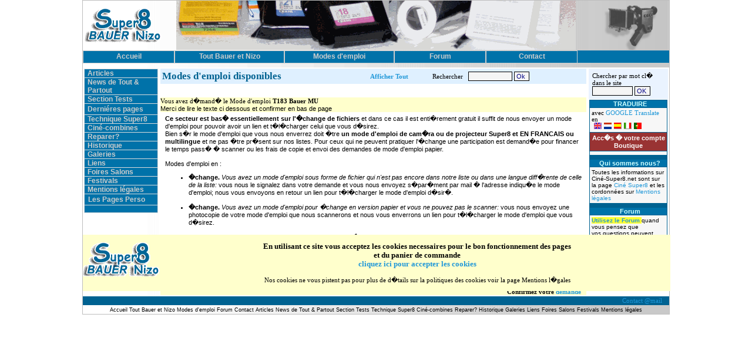

--- FILE ---
content_type: text/html; charset=UTF-8
request_url: http://cine-super8.net/index.php?pg=mde&ordpp=M&select=1&act=i&id=86
body_size: 5911
content:
<!DOCTYPE HTML PUBLIC "-//W3C//DTD HTML 4.01 Transitional//EN">
	<html>
	<head>
	<meta http-equiv="Content-Type" content="text/html;charset=utf-8">    
	<title>Super 8 films,cam�ras et projecteurs super8 accessoires actualit�s dans Cin�-super8</title>
	<meta http-equiv="Page-Enter" content="revealTrans(Duration=0,Transition=1)">
	<link rel="shortcut icon" href="https://www.cine-super8.net/favicon.ico">
	<META NAME="keywords" CONTENT="super8,cinema amateur,super 8,cameras,Nizo,Bauer,cinema reparations,reparations super8,vente super8,occasions,csve,reparateur cameras,reparateur super8,Super-8,movie,camera,super8mm,super-8mm,films super8,pellicules, Ekta64, Chrome 40, Kodachrome 40, cine camera,lampes, lampe projecteur, dichroique, p30, lampe a miroir, projecteurs,projecteurs cin�ma,projecteurs super8">  
	<META NAME="Description" CONTENT="Le super 8 par un technicien sp�cialiste: films super 8 cam�ras, projecteurs,visionneuses, d�veloppement super 8, lmpes et colle, r�paration cameras projecteurs super8 Bauer et Nizo ">
	<META NAME="Robots" CONTENT="index,follow">
	<META NAME="Revisit-After" CONTENT="14 days">
	<META NAME="Language" CONTENT="fr">
	<meta name="google-site-verification" content="FDD9YG1wUKZ51J70B0QrGRBQ_8rgCNKeFXESJ8ssGzg" />			
	<link rel="StyleSheet" type="text/css" href="style.css">
	</head>	
	<script language="javascript">
		  function change(obj, color)
			{   obj.style.background = color ;
	 		}
		function ipop(im)
		{window.open('ipop.php?im='+im+'','popa','scrollbars=0,width=100,height=100,left=0,top=0');
		}	
	</script>
	  <script language="javascript" src="comuns/mensaje.js"></script>  

	
	
<body  bgcolor="#BEBEBE"  rightmargin="0" leftmargin="0" marginwidth="0" >
<center>
<div id=a style="visibility:hidden; position:absolute;top:85px;left:130px"></div>
<div id=b style="visibility:hidden; position:absolute;top:160px;left:500px"></div>
<div id=c style="visibility:hidden; position:absolute;top:500px;left:500px"></div>
 <table width="1000"border="0" cellpadding="0" cellspacing="1" bgcolor="#BEBEBE" >
	<TR>
		<TD bgcolor="#BEBEBE">
			<table width="100%" border="0" cellpadding="0" cellspacing="0"bgcolor="#BEBEBE" background="images/fondgis.png">
			  	<tr valign="top">
					<td>
				 
			<TABLE width="100%" cellpadding="0" cellspacing="0" border="0">                    
                  <TR>                                    
                    <TD width="135" valign="middle" align="center">                                                  
                      <IMG src="images/logo.png" border="0" width="135" height="58" alt="logo" ></TD>                                    
                    <TD valign="bottom" width="480" align="center">
                        			 <IMG src="images/bando.gif" border="0" width="680" height="85" alt="bandeau" >

                     </TD>			                                    
                    <TD width="135" valign="middle" align="center">                                                  
                      <IMG src="images/camera.png" border="0" width="135" height="84" alt="logo" ></TD>                    
                  </TR>
                <tr><td colspan="3" align=center>
<!--<div id=perfo></div>-->
<ul id=navi>
<li id=perfo></li>
<li id='nav0'><a  href="index.php?pagep=Accueil&ordpp=1" title=" Page Accueil"><b>Accueil</b></a></li>
<!-- <li id='nav0'><a href="index.php?pg=produits&prod=Films+Super8" title=" Les Films Super8 en vente "><b>Films Super8</b></a></li>-->
<li id='nav1'><a href="index.php?ordpp=A&select=1&pg=lprods" title=" La Base des Produits Bauer et Nizo"><b>Tout Bauer et Nizo</b></a></li>
<li id='nav1'><a href="index.php?ordpp=M&select=1&pg=mde" title=" Les Modes d'Emploi Super8 "><b>Modes d'emploi</b></a></li>
<li id='nav0'><a href="index.php?pg=Forum" title=" Forum"><b>Forum </b></a></li>
<li id='nav0'><a href="index.php?pg=ecrire&pagep=ecrire" title="Nous ecrire"><b>Contact</b></a></li>
</ul><div id=perfo></div>
</td></tr>	        
                </TABLE>
					</td>	
				</tr>
				 <tr valign="top">
				 	<TD valign="top">  
				   		<table width="100%" border="0" cellpadding="2" cellspacing="0" >
							<TR>
								 <td valign="top" height="300" width="125"  align="center"><!-- <script language="javascript">
 
 function change(obj, color)
 {
   obj.style.background = color ;
 }
 </script> -->

<table cellpadding='0' border='0' cellspacing='1' width='126' style='border: 0px solid #006291' bgcolor=#dddddd><tr><td valign=top><div id=menu><a class=menu href="index.php?ordpp=1&pagep=Articles " >Articles</a>
							</div></td></tr><tr><td valign=top><div id=menu><a class=menu href="index.php?ordpp=104&pagep=News+de+Tout+%26+Partout " >News de Tout & Partout</a>
							</div></td></tr><tr><td valign=top><div id=menu><a class=menu href="index.php?ordpp=108&pagep=Section+Tests " >Section Tests</a>
							</div></td></tr><TR><TD id="smenu" height=18><div id=menu><a class='menu' href=index.php?pg=neuf title='Les Nouvelles Modifs du site'><B>Derni&eacute;res pages </B></a></div></td></tr><tr><td valign=top><div id=menu><a class=menu href="index.php?ordpp=4&pagep=Technique+Super8 " >Technique Super8</a>
							</div></td></tr><tr><td valign=top><div id=menu><a class=menu href="index.php?ordpp=109&pagep=Cin%C3%A9-combines " >Ciné-combines</a>
							</div></td></tr><tr><td valign=top><div id=menu><a class=menu href="index.php?ordpp=5&pagep=Reparer%3F " >Reparer?</a>
							</div></td></tr><tr><td valign=top><div id=menu><a class=menu href="index.php?ordpp=7&pagep=Historique " >Historique</a>
							</div></td></tr><tr><td valign=top><div id=menu><a class=menu href="index.php?ordpp=2&pagep=Galeries " >Galeries</a>
							</div></td></tr><tr><td valign=top><div id=menu><a class=menu href="index.php?ordpp=8&pagep=Liens " >Liens</a>
							</div></td></tr><tr><td valign=top><div id=menu><a class=menu href="index.php?ordpp=100&pagep=Foires+Salons " >Foires Salons</a>
							</div></td></tr><tr><td valign=top><div id=menu><a class=menu href="index.php?ordpp=101&pagep=Festivals " >Festivals</a>
							</div></td></tr><tr><td valign=top><div id=menu><a class=menu href="index.php?ordpp=102&pagep=Mentions+l%C3%A9gales " >Mentions légales</a>
							</div></td></tr><TR><TD id="smenu" height=18>&nbsp;&nbsp;<a class='menu' href=index.php?pg=pperso title='Les Pages des cin�astes, des amateurs, des  associations'><B>Les Pages Perso </B></a></td></tr><TR><TD id="smenu" >&nbsp;</td></tr>		</table>
		 
 </td><TD align=center valign="top" width="725" BGCOLOR="#FFFFFF"  ><DIV class=popart id=popbox></DIV><DIV class=popart id=popinfo></DIV><script language='javascript' src='scripts/popart.js'></script>
<form method=post action="index.php?pg=mde&ordpp=M&select=1&act=r"><table  id=ftd width=100% ><tr><td width=350><b id="gtitre"> Modes d'emploi disponibles</b>
</td><td widt=100><a href="index.php?pg=mde&ordpp=M&select=1"><B>Afficher Tout</B></A></td>
		<td> 
			Rechercher&nbsp;&nbsp; <input type=text name="modemp"  size=10>
			<input type=submit value =Ok>
			</td></tr></table></form>
							
 <BR><div style='background:#FFFFCC' align=left>Vous avez d�mand� le Mode d'emploi </font><b id=t3>T183 Bauer MU</B> <font id=it><BR>Merci de lire le texte ci dessous et confirmer en bas de page</font></div> <div align=left style="width:710px;padding:5;font-size:11px;font-family: verdana,arial; ">
<B>Ce secteur est bas� essentiellement sur l'�change de fichiers</B> et dans ce cas il est enti�rement gratuit il suffit de nous envoyer un mode d'emploi pour pouvoir 
avoir un lien et t�l�charger celui que vous d�sirez.<BR> 
Bien s�r le mode d'emploi que vous nous enverrez doit �tre <B>un mode d'emploi de cam�ra ou de projecteur Super8
et EN FRANCAIS ou multilingue</B> et ne pas �tre pr�sent sur nos listes.  
Pour ceux qui ne peuvent pratiquer l'�change une participation est demand�e pour financer le temps pass� � scanner ou les frais de copie et envoi des
demandes de mode d'emploi papier.<BR><BR>Modes d'emploi en : <BR>
<UL>
  <LI><B>�change. </B> <I>Vous avez un mode d'emploi sous forme de fichier qui n'est pas encore dans notre liste ou dans une langue diff�rente de celle
  de la liste: </I>vous nous le signalez dans votre demande et vous nous envoyez s�par�ment par mail � l'adresse indiqu�e le mode d'emploi; 
   nous vous envoyons en retour un lien pour t�l�charger le mode d'emploi d�sir�.</LI>	<BR>
   <LI><B>�change. </B><I> Vous avez un mode d'emploi pour �change en version papier et vous ne pouvez pas le scanner:</I> vous nous envoyez une photocopie de votre mode d'emploi
    que nous scannerons et nous vous enverrons un lien pour t�l�charger le mode d'emploi que vous d�sirez.</LI><BR>
   <LI><B>Payant. </B><I> Vous n'avez pas de mode d'emploi pour faire un �change:</I> vous nous le signalez dans votre demande , vous recevrez une demande de paiement par mail
    le paiement est � faire par carte bancaire sur le site de Paypal ( Pour la France seulement : vous pouvez aussi envoyer un ch�que � l'adresse indiqu�e )<BR> 
	pour un fichier en t�l�chargement vous aurez � payer 4.8 euros TTC<BR> 
	pour une copie papier vous aurez � payer 14.4 euros TTC.							
	</LI>   
</UL>
Vous avez des modes d'emploi et vous voulez nous les proposer ou vous ne trouvez pas ici
 le mode d'emploi que vous cherchez  <a href="index.php?pagep=ecrire&pg=ecrire">contactez nous.</a><BR></div><div style="background:#FFFFCC; text-align:right" ><b>Confirmez votre<a href=index.php?pg=mde&ordpp=M&select=1&act=d&id=86> demande </B></a>&nbsp;&nbsp;</div</TD><!-- menu de droite --><td valign='top' bgcolor=#ffffff>	<table width='100%' border=0 cellpadding=3 cellspacing=3 align='center'bgcolor='#eaf3ff' >
				<tr>
					<form method="GET" action="index.php?pg=cherche&select=2&actions=Resultat_de_Recherche" name="news">
						<input type=hidden name=pg value=cherche>
						<input type=hidden name=select value=2>
						<input type=hidden name=actions value=Resultat_de_Recherche>
						<td ><font id='ptexte'>Chercher par mot cl� dans le site<br><input type="text" name="recherche" size=9>
						<input type="submit" name="Submit" value="OK"></font></td>
					</form>
				</tr>
			</table><TABLE cellpadding="0" border="0" cellspacing="0" width="100%">
<tr><TD><script type="text/javascript">
				function test1()
				{  var err="";
				if (document.formcl.cl_mail.value=="") err+=" Champ mail vide \n" ;
				if (document.formcl.cl_code.value=="" ) err+=" Champ code vide \n" ;
				if (err !="")
					{alert(""+err+"");}
				else document.formcl.submit();	
				}
				</script>
<table cellpadding="1" border="0" cellspacing="0" width="100%">
		<tr><td><table cellspacing="1" cellpadding="3" border="0" width="100%"bgcolor="#006291">
				<tr>
					<td align="center" id="menu" width="120">
							<b id="tdb">TRADUIRE</b>
					</td>
				</tr><tr><td bgcolor="#f7f7f7"><font id='ptexte'>avec <a href='https://translate.google.com/'>GOOGLE Translate</a> en<br>
				<a href='https://translate.google.com/translate?sl=fr&tl=de&js=y&prev=_t&hl=fr&ie=UTF-8&u=https://www.cine-super8.net/><img src=images/de.gif border=0 alt='Deutsch'></a><img src=images/1pix.gif width=1 height=1>
				<a href='https://translate.google.com/translate?sl=fr&tl=en&js=y&prev=_t&hl=fr&ie=UTF-8&u=https://www.cine-super8.net/'><img src=images/en.gif border=0 alt='English'></a><img src=images/1pix.gif width=1 height=1>
				<a href='https://translate.google.com/translate?sl=fr&tl=nl&js=y&prev=_t&hl=fr&ie=UTF-8&u=https://www.cine-super8.net/'><img src=images/nl.gif border=0 alt='Nederland'></a><img src=images/1pix.gif width=1 height=1>
				<a href='https://translate.google.com/translate?sl=fr&tl=es&js=y&prev=_t&hl=fr&ie=UTF-8&u=https://www.cine-super8.net/'><img src=images/es.gif border=0 alt='Espa�ol'></a><img src=images/1pix.gif width=1 height=1>
				<a href='https://translate.google.com/translate?sl=fr&tl=it&js=y&prev=_t&hl=fr&ie=UTF-8&u=https://www.cine-super8.net/'><img src=images/it.gif border=0 alt='Italiano'></a><img src=images/1pix.gif width=1 height=1>
				<a href='https://translate.google.com/translate?sl=fr&tl=pt&js=y&prev=_t&hl=fr&ie=UTF-8&u=https://www.cine-super8.net/'><img src=images/pt.gif border=0 alt='Portugu�s'></a>
				</font></td></tr>
			
		
		<tr><td class=boutik><div class=btk align=center><b >Acc�s � votre compte Boutique</b></div></td></tr>
		<tr>
		<td bgcolor="#f7f7f7"><tr><td>
								<tr><td align="center" id="menu" width="120"><b id="tdb">Qui sommes nous?</b></td></tr><tr><td bgcolor="#f7f7f7"><P><FONT size=1><FONT face="Verdana, Arial, Helvetica, sans-serif">Toutes les informations sur Ciné-Super8.net sont sur la page <A href="?ordpp=1&amp;idp=10">Ciné Super8 </A>et les cordonnées&nbsp;sur </FONT><A href="index.php?ordpp=102"><FONT face="Verdana, Arial, Helvetica, sans-serif">Mentions légales</FONT></A></FONT></P></td></TR><tr><td>
								<tr><td align="center" id="menu" width="120"><b id="tdb">Forum</b></td></tr><tr><td bgcolor="#f7f7f7"><P><FONT size=1><STRONG><FONT style="BACKGROUND-COLOR: #ffff33" face="Verdana, Arial, Helvetica, sans-serif" color=#cc6600><A href="index.php?pg=Forum">Utilisez le Forum </A></FONT></STRONG><FONT face="Verdana, Arial, Helvetica, sans-serif">quand vous pensez que vos&nbsp;question</FONT></FONT><FONT face="Verdana, Arial, Helvetica, sans-serif" size=1>s peuvent aussi servir d'autres personnes&nbsp;&nbsp; <STRONG>merci!</STRONG>.</FONT></P></td></TR></table></TD></TR></TABLE>		 </td> 								
							</TR>
						</TABLE>
					</TD>
				 </tr>
			  </table>
		</td>
	</tr>
	<tr>
	    <td bgcolor="#006291"  height="15" align="right"><a href="?pg=ecrire&pagep=ecrire " >Contact @mail </a>&nbsp;&nbsp;&nbsp; 
	  	</td>
	</tr>
	<tr>
	    <td  height="15" align=center> 
		<a class=smenu href="?&pagep=Accueil&ordpp=1" title=" Page Accueil">Accueil </a> 
	<!--	<a class=smenu  href="index.php?ordpp=F&select=1&pg=cdf" title=" Les Films Super8 en vente ">Films .. Super8</a>    -->
		<a class=smenu  href="?ordpp=A&select=1&pg=lprods" title=" La Base des Produits Bauer et Nizo"> Tout Bauer et Nizo</a>  
		<a class=smenu  href="index.php?ordpp=M&select=1&pg=mde" title=" Les Modes d'Emploi Super8 ">Modes d'emploi</a>
		<a class=smenu  href=index.php?pg=Forum title=" Forum">Forum </a> 
	  <a class=smenu  href="?orddp=C&pg=ecrire&pagep=ecrire" title="Nous ecrire">Contact</a>
				
		  <a class=smenu  href=index.php?ordpp=1&pagep=Articles >Articles</a>  <a class=smenu  href=index.php?ordpp=104&pagep=News+de+Tout+%26+Partout >News de Tout & Partout</a>  <a class=smenu  href=index.php?ordpp=108&pagep=Section+Tests >Section Tests</a>  <a class=smenu  href=index.php?ordpp=4&pagep=Technique+Super8 >Technique Super8</a>  <a class=smenu  href=index.php?ordpp=109&pagep=Cin%C3%A9-combines >Ciné-combines</a>  <a class=smenu  href=index.php?ordpp=5&pagep=Reparer%3F >Reparer?</a>  <a class=smenu  href=index.php?ordpp=7&pagep=Historique >Historique</a>  <a class=smenu  href=index.php?ordpp=2&pagep=Galeries >Galeries</a>  <a class=smenu  href=index.php?ordpp=8&pagep=Liens >Liens</a>  <a class=smenu  href=index.php?ordpp=100&pagep=Foires+Salons >Foires Salons</a>  <a class=smenu  href=index.php?ordpp=101&pagep=Festivals >Festivals</a>  <a class=smenu  href=index.php?ordpp=102&pagep=Mentions+l%C3%A9gales >Mentions légales</a>  
	  	</td>
	</tr>
</table>
</center>  
 <script type="text/javascript">
	function createCookie(name,value,days) {
	if (days) {
		var date = new Date();
		date.setTime(date.getTime()+(days*24*60*60*1000));
		var expires = "; expires="+date.toGMTString();
	}
	else var expires = "";
	document.cookie = name+"="+value+expires+"; path=/";
}

function readCookie(name) {
	var nameEQ = name + "=";
	var ca = document.cookie.split(';');
	for(var i=0;i < ca.length;i++) {
		var c = ca[i];
		while (c.charAt(0)==' ') c = c.substring(1,c.length);
		if (c.indexOf(nameEQ) == 0) return c.substring(nameEQ.length,c.length);
	}
	return null;
}
	</script>
<script type="text/javascript">
  
    s=readCookie("Cnil");  
                                                     
   if (s !=='1')  {document.write("<div style='width:1000px;position:absolute;top:400px; align: center ;background-color:#FFFFCC'><CENTER><img src='images/logo.png' border='0' width='135' height='58' alt='logo' align='left' ><h3>En utilisant ce site vous acceptez les cookies necessaires pour le bon fonctionnement des pages <br> et du panier de commande <BR> <a href='' onclick=createCookie('Cnil','1',0) ;> cliquez ici pour accepter les cookies </a> </h3> Nos cookies ne vous pistent pas pour plus de d�tails sur la politiques des cookies voir la page Mentions l�gales <br><br> </CENTER></div>");
                                      
                    }  
                     
      	</script>
        
</body>
</html>

--- FILE ---
content_type: text/javascript
request_url: http://cine-super8.net/comuns/mensaje.js
body_size: 2209
content:
var current=0
var x=0
var speed=70
var speed2=1000
function initArray(n){this.length=n;for(var i=1;i<=n;i++){this[i]=' '
}}typ=new initArray(3)
typ[0]="Bienvenue sur le site Super 8 Bauer et Nizo..."
typ[1]="Des infos sur les cam�ras de ces marques..."
typ[2]="Bonne visite et n'hesitez pas contactez-nous!..."
function typewrite(){var m=typ[current]
window.status=m.substring(0,x++)+"_"
if(x==m.length+1){x=0
current++
if(current>typ.length-1){current=0
}setTimeout("typewrite()",speed2)
}else{setTimeout("typewrite()",speed)
}}typewrite()


function voir_info()
	{
	htm="<table width=730 style='border:1px solid #aaaaaa;background:#FEFFEC' cellpadding=5  >";
	htm+="<tr><td width=50%><B>Exp�dition ORDINAIRE &nbsp;&nbsp;Non assur�e</B><BR> <BR><font id=ptexte> Votre commande vous sera �xp�di� dans une enveloppe matelass�e comme une lettre rapide et non assur�e, en cas de perte (et bien que cela soit tres rarissime)";
	htm+="une reclamation simple peut-�tre faite au niveau des PTT pour effectuer une recherche, mais <B>en cas de perte d�finitive confirm�e, les PTT ne font aucun remboursement</B></font></td>"
	htm+="<td width=50%><B>Exp�dition RECOMMANDEE &nbsp;&nbsp;Avec assurance</B><BR><BR><font id=ptexte>Votre commande vous sera �xp�di� en recommand� assur� pour un montant au moins �quivalent � la valeur, dans une enveloppe matelass�e ou dans un paquet suivant la quantit� command�e, <B>en cas de d�t�rioration ou perte ";
	htm+="les PTT rembouseront l'int�gralit� du prix</B> du produit et des frais de port </font></td></tr>";
	htm+="<tr><td colspan=2><hr><B>Exp�dition COLISSIMO &nbsp;&nbsp;Avec assurance et d�lai 48/72 h en France</B><BR><BR><font id=ptexte>Votre commande vous sera �xp�di� DANS UN COLIS  recommand� assur� pour un montant au moins �quivalent � la valeur <B>en cas de d�t�rioration ou perte ";
	htm+="les PTT rembouseront l'int�gralit� du prix</B> du produit et des frais de port </font></td></tr></table>";
	document.getElementById('a').innerHTML=htm;												
	document.getElementById('a').style.visibility="visible";
	}

function ferme_info()
	{ 
	document.getElementById('a').innerHTML="";												
	document.getElementById('a').style.visibility="hidden";
	}	
	


--- FILE ---
content_type: text/javascript
request_url: http://cine-super8.net/scripts/popart.js
body_size: 1072
content:

function po(rep,ima,h){	
	
	function point(e)
	{
	var x = (navigator.appName.substring(0,3) == 'Net') ? e.pageX : event.x+document.body.scrollLeft;
	var y = (navigator.appName.substring(0,3) == 'Net') ? e.pageY : event.y+document.body.scrollTop;
	
	box.left =x+10;
	var ph= y-h+20;
	if (ph<100) ph=100; 
	box.top =ph;
	} 
	
	if (document.getElementById){
	box = document.getElementById('popbox').style;
	if(navigator.appName.substring(0,3) == 'Net')
	document.captureEvents(Event.MOUSEMOVE);
	document.onmousemove = point;
	
	if (rep==0) var content ='<TABLE BORDER=0 width=200 cellspacing=0 cellpadding=5 height=30 ><TR><TD align=center  class=info>'+ima+'</td></TR></TABLE>';
	else var content ='<TABLE BORDER=0 width=10 cellspacing=2 cellpadding=0 HEIGHT=10 id=inf ><TR><TD align=center  ><img  name=tat src='+rep+'/'+ima+'></td></TR></TABLE>';

	if (document.getElementById)
		{	  	
		document.getElementById('popbox').innerHTML = content;
	  	box.visibility = 'visible';
  		}
	}
}	
function cl()
	{
	if (document.getElementById)
  		box.visibility = 'hidden';
	}


